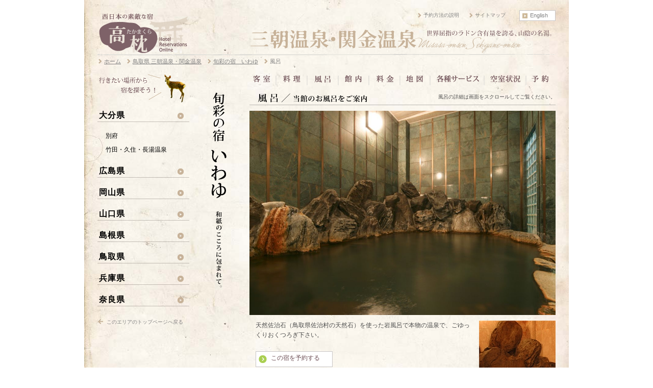

--- FILE ---
content_type: text/html
request_url: https://www.gambo-ad.com/hotel/spa.php?ar=22&id=188
body_size: 5862
content:
<!DOCTYPE html PUBLIC "-//W3C//DTD XHTML 1.0 Strict//EN" "http://www.w3.org/TR/xhtml1/DTD/xhtml1-strict.dtd">
<html xmlns="http://www.w3.org/1999/xhtml" xml:lang="ja" lang="ja">
<head>
	<meta http-equiv="content-type" content="text/html; charset=utf-8" />
	<meta http-equiv="content-script-type" content="text/javascript" />
	<meta http-equiv="content-style-type" content="text/css" />
			<meta name="keywords" content="旬彩の宿いわゆ,三朝温泉,客室,料理,風呂,館内施設,地図,サービス,予約" />
				<meta name="description" content="このホームページは鳥取県三朝温泉の旅館、旬彩の宿いわゆを紹介しています。 宿泊プランをはじめ、客室、料理やお風呂等の詳細な情報を掲載し、ネット予約も可能です。" />
		<link rel="SHORTCUT ICON" href="../images/fav.ico" />
	<title>風呂｜旬彩の宿　いわゆ｜三朝温泉・関金温泉／西日本の素敵な宿・高枕(たかまくら)</title>
	<!-- Google Tag Manager -->
<script>(function(w,d,s,l,i){w[l]=w[l]||[];w[l].push({'gtm.start':
new Date().getTime(),event:'gtm.js'});var f=d.getElementsByTagName(s)[0],
j=d.createElement(s),dl=l!='dataLayer'?'&l='+l:'';j.async=true;j.src=
'https://www.googletagmanager.com/gtm.js?id='+i+dl;f.parentNode.insertBefore(j,f);
})(window,document,'script','dataLayer','GTM-WK5JSJM');</script>
<!-- End Google Tag Manager -->
	<link rel="stylesheet" href="../css/base.css?1763001090" type="text/css" media="screen,print" />
	<link rev="made" href="mailto:info@gambo-ad.com" />
	<link rel="index" href="https://www.gambo-ad.com" />
			<!--
<link rel="stylesheet" href="../css/lightbox.css" type="text/css" media="screen" />
<script src="../js/prototype.js" type="text/javascript"></script>
<script src="../js/scriptaculous.js?load=effects,builder" type="text/javascript"></script>
<script src="../js/lightbox.js" type="text/javascript"></script>
-->
				<script type="text/javascript" src="../js/smartRollover.js"></script>
	<script type="text/javascript" src="../js/accordion.js"></script>
		
	<body>
<!-- Google Tag Manager (noscript) -->
<noscript><iframe src="https://www.googletagmanager.com/ns.html?id=GTM-WK5JSJM"
height="0" width="0" style="display:none;visibility:hidden"></iframe></noscript>
<!-- End Google Tag Manager (noscript) -->
<div id="fb-root"></div>
<script>(function (d, s, id) {
		var js, fjs = d.getElementsByTagName(s)[0];
		if (d.getElementById(id)) return;
		js = d.createElement(s);
		js.id = id;
		js.src = "//connect.facebook.net/ja_JP/sdk.js#xfbml=1&version=v2.8";
		fjs.parentNode.insertBefore(js, fjs);
	}(document, 'script', 'facebook-jssdk'));</script>

<div id="top"><img src="../images/spacer.gif" width="1" height="1" alt="top" /></div>
<div id="wrapper">
	<div id="logo2">
		<a href="../" onmouseover="document.getElementById('gohome').style.visibility = 'visible';" onmouseout="document.getElementById('gohome').style.visibility = 'hidden';"><img src="../images/title.png" width="180" height="86" alt="西日本の素敵な宿・高枕" class="imgtop" /></a>
	</div>
	<div id="fnct-link2">
		<div id="func-link">
			<p><a href="https://www.gambo-ad.com/english/" class="langBtn">English</a></p>
			<ul>
				<li><a href="../sitemap/">サイトマップ</a></li>
				<li><a href="../guide/">予約方法の説明</a></li>
			</ul>
			<div class="divclose"><img src="../images/spacer.gif" width="1" height="1" alt="sp" class="imgtop" /></div>
		</div>
		<div id="gohome">ホームへ戻る</div>
		<div class="divclose"><img src="../images/spacer.gif" width="1" height="1" alt="sp" class="imgtop" /></div>
					<div><a href="../area.php?ar=22"><img src="../upload/areaimg/area-name1_22.png" width="718" height="64" alt="三朝温泉・関金温泉　世界屈指のラドン含有量を誇る、山陰の名湯。" class="imgtop" /></a></div>
			</div>
	<div class="divclose"><img src="../images/spacer.gif" width="1" height="1" alt="sp" class="imgtop" /></div>
	<div id="head-ul"><img src="../images/spacer.gif" width="1" height="1" alt="sp" class="imgtop" /></div>
<div id="head-under">
  <div>
    	<div class="container">

		<ol class="breadcrumb " itemscope itemtype="http://schema.org/BreadcrumbList">
			<li itemprop="itemListElement" itemscope itemtype="http://schema.org/ListItem">
				<a itemprop="item" href="/">
					<span itemprop="name">ホーム</span>
				</a>
				<meta itemprop="position" content="1" />
			</li>
												<li itemprop="itemListElement" itemscope itemtype="http://schema.org/ListItem">
						<a itemprop="item" href="../area.php?ar=22">
							<span itemprop="name">鳥取県&nbsp;三朝温泉・関金温泉</span>
						</a>
						<meta itemprop="position" content="2" />
					</li>
																<li itemprop="itemListElement" itemscope itemtype="http://schema.org/ListItem">
						<a itemprop="item" href="./index.php?ar=22&id=188">
							<span itemprop="name">旬彩の宿　いわゆ</span>
						</a>
						<meta itemprop="position" content="3" />
					</li>
																<li itemprop="itemListElement" itemscope itemtype="http://schema.org/ListItem">
						<span itemprop="name">風呂</span>
						<meta itemprop="position" content="4" />
					</li>
									</ol>
	</div>
	  </div>
</div>

<!-- headerEND -->

<!-- left -->
<div id="left">
	<div style="margin-bottom: 10px;">
	<img src="../images/shikaimg.png" width="180" height="61" alt="行きたい場所から宿を探そう" class="imgtop">
</div>
<div id="area-navi">

	<dl class="accordion" id="slider_new">
					<dt><a>大分県</a></dt>
			<dd>
				<ul class="area-navi2">
												<li><a href="../area.php?ar=38">別府</a></li>
														<li><a href="../area.php?ar=39">竹田・久住・長湯温泉</a></li>
											</ul>
			</dd>

						<dt><a>広島県</a></dt>
			<dd>
				<ul class="area-navi2">
												<li><a href="../area.php?ar=1">宮島・広島</a></li>
														<li><a href="../area.php?ar=2">尾道・しまなみ海道</a></li>
														<li><a href="../area.php?ar=30">安芸灘とびしま海道・竹原</a></li>
														<li><a href="../area.php?ar=40">世羅</a></li>
														<li><a href="../area.php?ar=4">鞆の浦</a></li>
														<li><a href="../area.php?ar=3">庄原・帝釈峡</a></li>
														<li><a href="../area.php?ar=42">北広島・八幡高原</a></li>
											</ul>
			</dd>

						<dt><a>岡山県</a></dt>
			<dd>
				<ul class="area-navi2">
												<li><a href="../area.php?ar=16">倉敷</a></li>
														<li><a href="../area.php?ar=31">牛窓</a></li>
														<li><a href="../area.php?ar=17">備前・日生</a></li>
														<li><a href="../area.php?ar=18">湯原温泉・蒜山高原</a></li>
														<li><a href="../area.php?ar=19">湯郷温泉</a></li>
														<li><a href="../area.php?ar=20">奥津温泉</a></li>
														<li><a href="../area.php?ar=32">久米南</a></li>
											</ul>
			</dd>

						<dt><a>山口県</a></dt>
			<dd>
				<ul class="area-navi2">
												<li><a href="../area.php?ar=8">岩国・錦帯橋</a></li>
														<li><a href="../area.php?ar=10">周防大島</a></li>
														<li><a href="../area.php?ar=9">山口湯田温泉</a></li>
														<li><a href="../area.php?ar=11">萩</a></li>
														<li><a href="../area.php?ar=13">長門湯本温泉</a></li>
														<li><a href="../area.php?ar=14">俵山温泉</a></li>
														<li><a href="../area.php?ar=34">山陽小野田</a></li>
														<li><a href="../area.php?ar=15">下関</a></li>
														<li><a href="../area.php?ar=37">川棚温泉（下関）</a></li>
														<li><a href="../area.php?ar=36">きくがわ温泉（下関）</a></li>
											</ul>
			</dd>

						<dt><a>島根県</a></dt>
			<dd>
				<ul class="area-navi2">
												<li><a href="../area.php?ar=7">出雲玉造温泉</a></li>
														<li><a href="../area.php?ar=33">さぎの湯温泉・足立美術館</a></li>
														<li><a href="../area.php?ar=41">大根島</a></li>
														<li><a href="../area.php?ar=25">美保関</a></li>
														<li><a href="../area.php?ar=12">津和野</a></li>
														<li><a href="../area.php?ar=28">温泉津温泉・石見銀山</a></li>
														<li><a href="../area.php?ar=6">有福温泉</a></li>
														<li><a href="../area.php?ar=26">美又温泉・荒磯温泉</a></li>
														<li><a href="../area.php?ar=43">邑南（おおなん）</a></li>
											</ul>
			</dd>

						<dt><a>鳥取県</a></dt>
			<dd>
				<ul class="area-navi2">
												<li><a href="../area.php?ar=21">大山・皆生温泉</a></li>
														<li id="here"><a href="../area.php?ar=22">三朝温泉・関金温泉</a>
								<ul class="area-navi3">
																				<li>三朝温泉</li>
											<ul class="area-navi4">
																										<li>
															<a href="../hotel/index.php?ar=22&amp;id=189">依山楼　岩崎</a>
														</li>
																												<li id="here2">
															<a href="../hotel/index.php?ar=22&amp;id=188">旬彩の宿　いわゆ</a>
														</li>
																												<li>
															<a href="../hotel/index.php?ar=22&amp;id=187">三朝薬師の湯　万翆楼</a>
														</li>
																												<li>
															<a href="../hotel/index.php?ar=22&amp;id=185">三朝館</a>
														</li>
																									</ul>
																			</ul>
							</li>
											</ul>
			</dd>

						<dt><a>兵庫県</a></dt>
			<dd>
				<ul class="area-navi2">
												<li><a href="../area.php?ar=23">赤穂</a></li>
											</ul>
			</dd>

						<dt><a>奈良県</a></dt>
			<dd>
				<ul class="area-navi2">
												<li><a href="../area.php?ar=24">奈良</a></li>
														<li><a href="../area.php?ar=35">吉野山</a></li>
											</ul>
			</dd>

				</dl>

</div>

<p id="back1"><a href="../area.php?ar=22">このエリアのトップページへ戻る</a></p>




</div>

<!--Subcenter-->
<div id="sub-center"><!-- 716 -->

	<!--誘客促進バナ-->
	<!--誘客促進バナ 20230703 一旦終了-->
	<!--誘客促進バナEND-->

			<div id="subnavi-btn">
			<a href="./room.php?ar=22&amp;id=188" title="客室"><img src="../images/acm-tab1b_off.png" alt="客室" class="imgtop" /></a><img src="../images/sep.gif" width="2" height="22" alt="sp" class="imgtop" /><!--
			--><a href="./foods.php?ar=22&amp;id=188" title="料理"><img src="../images/acm-tab3b_off.png" alt="料理" class="imgtop" /></a><img src="../images/sep.gif" width="2" height="22" alt="sp" class="imgtop" /><!--
			--><a href="./spa.php?ar=22&amp;id=188" title="風呂"><img src="../images/acm-tab9_off.png" alt="風呂" class="imgtop" /></a><img src="../images/sep.gif" width="2" height="22" alt="sp" class="imgtop" /><!--
			--><a href="./facilities.php?ar=22&amp;id=188" title="館内"><img src="../images/acm-tab2b_off.png" alt="館内" class="imgtop" /></a><img src="../images/sep.gif" width="2" height="22" alt="sp" class="imgtop" /><!--
			--><a href="./price.php?ar=22&amp;id=188" title="料金"><img src="../images/acm-tab4b_off.png" alt="料金" class="imgtop" /></a><img src="../images/sep.gif" width="2" height="22" alt="sp" class="imgtop" /><!--
			--><a href="./location.php?ar=22&amp;id=188" title="地図"><img src="../images/acm-tab5b_off.png" alt="地図" class="imgtop" /></a><img src="../images/sep.gif" width="2" height="22" alt="sp" class="imgtop" /><!--
			--><a href="./service.php?ar=22&amp;id=188" title="各種サービス"><img src="../images/acm-tab6b_off.png" alt="各種サービス" class="imgtop" /></a><img src="../images/sep.gif" width="2" height="22" alt="sp" class="imgtop" /><!--
			--><a href="./avail.php?ar=22&amp;id=188" title="空室状況"><img src="../images/acm-tab7b_off.png" alt="空室状況" class="imgtop" /></a><img src="../images/sep.gif" width="2" height="22" alt="sp" class="imgtop" /><!--
			--><a href="./reserve.php?ar=22&amp;id=188" title="予約"><img src="../images/acm-tab8b_off.png" alt="予約" class="imgtop" /></a>
		</div>
		<div class="divclose"><img src="../images/spacer.gif" width="1" height="1" alt="sp" class="imgtop" /></div>



	<div id="fc-name">
		<a href="./index.php?ar=22&amp;id=188"><img src="../upload/hotels/yado-name_188.png" width="116" height="465" alt="宿のトップページへ戻る" class="imgtop" /></a>
	</div>
	<div class="center-box">

		<div class="acm-notice2">
			<p class="chkmark f10">風呂の詳細は画面をスクロールしてご覧ください。</p>
			<p><img src="./images/acm-tag19.png" width="301" height="21" alt="風呂・当館浴場の詳細をご案内" class="imgtop" /></p>
			<div class="divclose">&nbsp;</div>
		</div>
				<p><img src="../upload/spa/spaimg_188m.jpg" width="600" alt="旬彩の宿　いわゆ・風呂" class="imgtop" /></p>

		<div id="bery-copybox">
						<p class="bery-copytxt">天然佐治石（鳥取県佐治村の天然石）を使った岩風呂で本物の温泉で、ごゆっくりおくつろぎ下さい。</p>
			<p class="rsvbtn1"><a href="https://www.gambo-ad.com/hotel/reserve.php?ar=22&amp;id=188" class="rsvBtn">この宿を予約する</a></p>
			<ul class="rate-supli clearfix">
				<li><a href="avail.php?ar=22&amp;id=188">空室状況を調べる</a></li>
				<li><a href="https://www.gambo-ad.com/hotel/inquiry.php?ar=22&amp;id=188">この宿に関する問い合わせをする</a></li>
			</ul>

		</div>
		<div id="rate-thumb" style=" margin-top:11px;">
						<p><img src="../upload/spa/spa-thumb1_188.jpg" width="150" alt="三徳川を挟んで立ち並ぶ温泉宿。" class="imgtop" /></p>
					</div>

		<div class="divclose"><img src="../images/spacer.gif" width="1" height="1" alt="sp" class="imgtop" /></div>

	</div>
	<div class="divclose"><img src="../images/spacer.gif" width="1" height="1" alt="sp" class="imgtop" /></div>

	<div class="separator"><img src="../images/spacer.gif" width="1" height="1" alt="sp" class="imgtop" /></div>


	<div class="center-box">


		<div class="acm-notice">
			<p class="acm-ntclink" class="f12">画像をクリックすると拡大画像がご覧になれます。</p>
			<p><img src="./images/acm-tag20.png" width="301" height="21" alt="風呂" class="imgtop" /></p>
			<div class="divclose">&nbsp;</div>
		</div>


					<div style="margin-bottom:10px;">
				<div class="rm-thumb">
					<script type="text/javascript" src="../js/jquery-1.9.0.min.js"></script>
					<script type="text/javascript" src="../fancybox/jquery.fancybox.js?v=2.1.5"></script>
					<link rel="stylesheet" type="text/css" href="../fancybox/jquery.fancybox.css?v=2.1.5" media="all" />
					<script type="text/javascript"><!--このサイトはprototype使用しています-->
						jQuery.noConflict();
						var j$ = jQuery;
					</script>
					<script type="text/javascript">
						//fancybox
						j$(document).ready(function () {
							j$('.fancybox').fancybox();
						});
					</script>

												<a class="fancybox" href="../upload/spa/spa-thumb1_188-63.jpg" data-fancybox-group="gallery" title="大浴場"><img src="../upload/spa/spa-thumb1_188-63s.jpg" width="150" alt="大浴場" class="imgtop thumb" /></a>
							<br />
											</div>
				<div class="rm-txt"><!--430-->
					<table border="0" cellpadding="4" cellspacing="0" class="dtltbl">
														<tr>
								<td class="dtltbl-item" style="width:20%;">風呂名</td>
																	<td class="dtltbl-exp" style="width:80%;"><strong class="f14">大浴場</strong></td></tr>
																								<tr>
								<td class="dtltbl-item" style="width:20%;">備考</td>
																	<td class="dtltbl-exp" style="width:80%;"><span class="f12">・収容：男湯・女湯ともに10名 <br >・開放時間：15時～24時、5時～9時 <br >・シャワー、シャンプー、リンス、ボディーソープ <br >・天然温泉掛け流し</span></td></tr>
																					</table>
				</div>
				<div class="divclose">&nbsp;</div>
			</div>

			
			<div class="acm-notice">
		<p class="chkmark" class="f10">&nbsp;</p>
		<p><img src="../upload/hotels/yado-gaiyotag_188.png" width="301" height="21" alt="旬彩の宿　いわゆについて" class="imgtop" /></p>
		<div class="divclose">&nbsp;</div>
	</div>

	<table border="0" cellpadding="0" cellspacing="0" style="width:600px; margin:0px;">
		<tr>
			<td class="info-outline">
				<p>【収容人数】　50人<br >【客室数】　和室　9<br >【料金（1泊2食付）】　14&#44;850円～<br >【ロケーション】　倉吉駅から車15分<br >チェックイン　15時、チェックアウト 10時</p>
			</td>
			<td class="info-outline2">
				<p><img src="../upload/hotels/yado-btmlogo_188.png" alt="旬彩の宿　いわゆ" class="imgtop" /></p>
				<p>〒682-0123<br >鳥取県東伯郡三朝町三朝942</p>
			</td>
		</tr>
	</table>


	<!--			<p class="info-supli">ご予約はメールによる受付のみとなっております。悪しからず、ご了承下さい。</p>-->
			<p class="info-rsvbtn"><a href="../hotel/reserve.php?ar=22&amp;id=188" class="rsvBtn">この宿を予約する</a></p>
		<div class="btm-supli">
		<ul>
			<li><a href="./location.php?ar=22&amp;id=188">地図を見る</a></li>
			<li><a href="./avail.php?ar=22&amp;id=188">空室状況を調べる</a></li>
			<li><a href="../hotel/inquiry.php?ar=22&amp;id=188">この宿に関する問い合わせをする</a></li>
		</ul>
		<div class="divclose">&nbsp;</div>
	</div>

			<div class="pgtop"><img src="../images/arw3.gif" width="15" height="12" alt="↑" class="icon" /><a href="#top">このページのトップへ戻る</a></div>

	</div>
	<div class="divclose">&nbsp;</div>


</div>
<div class="divclose"><img src="../images/spacer.gif" width="1" height="1" alt="sp" class="imgtop" /></div>

</div>


<div id="footer">
	<div id="btmlogo"><a href="../outline/"><img src="../images/btmlogo.png" width="176" height="69" alt="Hotel Reservation Online.Take off for a trip. office GAMBO" class="imgtop" /></a></div>
	<div id="btm-main">
		<p class="btmtxt">高枕は、西日本の地方にある素敵な宿を、美しい風景と共にみなさまにご紹介します。どの宿もインターネットから予約できます。<br />サイト企画運営･取材　オフィスガンボ</p>
		<div id="ft-link">
			<ul>
			<li><a href="../outline/">会社案内</a></li>
			<li><a href="../privacypolicy/">個人情報の取り扱いについて</a></li>
			<li><a href="../agreement/">ご利用規約</a></li>
			</ul>
			<div class="divclose">&nbsp;</div>
		</div>
		<div id="copyright">Copyright Office GAMBO All right Reserved.</div>
		<div class="divclose">&nbsp;</div>
	</div>
	<div class="divclose">&nbsp;</div>
</div>

<script type="text/javascript">
<!--
var slider1=new accordion.slider("slider1");
slider1.init("slider_new",0,"open");
-->
</script>

</body>
</html>


--- FILE ---
content_type: text/css
request_url: https://www.gambo-ad.com/css/base.css?1763001090
body_size: 9145
content:
@charset "utf-8";

/* common */

body	{ text-align: center; font-size: 12px; line-height:1.3em; margin: 0px; padding: 0px; background:#ffffff url("../images/mainbg2.jpg") repeat-y center top; font-family: Osaka,"ＭＳ Ｐゴシック","MS PGothic",Sans-Serif; }

div	{ margin: 0px; padding: 0px; }
p	{ margin-top: 0px; margin-bottom: 0px; padding-top: 0px; padding-bottom: 0px; }
/*
h1	{ line-height:1.2em; color:#000000 ; font-weight:normal; margin: 0px; padding: 0px;}
h2	{ font-size:16px; color:#086C00; margin:3px 0px 6px 0px; padding:0px; line-height:1.2em; }
h3	{ font-size:14px; color:#00498A; margin:0px; padding:0px; }
*/
img	{ border :none; padding: 0px; margin:0px; }
.imgtop		{ vertical-align: bottom; margin:0px; }
.imgbtm		{ vertical-align: top; }
.imgmdl		{ vertical-align: middle; }
.icon		{ vertical-align: middle; margin-right:3px; }
.thumb1		{ border-style:solid; border-width:1px; border-color:#ffffff; margin:0px; padding:0px; }
.thumb2		{ border-style:solid; border-width:1px; border-color:#787878; margin:0px; padding:0px; }
.divclose	{ clear:both; height:0px; overflow:hidden; }
.base		{ color:#30290a; }
.yellow		{ color:#ffff00; }
.red		{ color:#e80000; }
.blue		{ color:#0000e8; }
.green		{ color:#066901; }
.black		{ color:#3b3b3b; }
.orange		{ color:#F4590E; }
.brown		{ color:#6B4C52; }
.brown2		{ color:#72555B; }
.gray		{ color:#818181; }
.white		{ color:#ffffff; }
.bold { font-weight: bold; }
.light	{ font-weight:lighter; }

.f8	{ font-size: 8px; }
.f10	{ font-size: 10px; }
.f11	{ font-size: 11px; }
.f12	{ font-size: 12px; }
.f13	{ font-size: 13px; }
.f14	{ font-size: 14px; }
.f16	{ font-size: 16px; }
.f18	{ font-size: 18px; }
.mincho	{ font-family:"ＭＳ Ｐ明朝","MS PMincho","ヒラギノ明朝 ProN W3","Hiragino Mincho ProN","serif"; }
input.han { ime-mode: disabled;  }
input.zen { ime-mode: active;  }
textarea.han { ime-mode: disabled;  }
textarea.zen { ime-mode: active;  }

.clearfix:after {
  content: ".";  /* 新しい要素を作る */
  display: block;  /* ブロックレベル要素に */
  clear: both;
  height: 0;
  visibility: hidden;
}

.clearfix {
  min-height: 1px;
}

* html .clearfix {
  height: 1px;
  /*\*//*/
  height: auto;
  overflow: hidden;
  /**/
}

#wrapper	{ width:898px; margin:0px auto; }

/* header */
#top	{ width:100%; height:20px; }
#logo	{ float:left; width:220px; text-align:left; }
#recom-head	{ float:left; width:376px; text-align:left; }
#recom-head #lay1,#recom-head #lay2	{ float:left; font-size:10px; line-height:1.2em; }
#recom-head #lay2 { margin-left:20px; }
#recom-head #lay1 a:link,#recom-head #lay1 a:visited,#recom-head #lay2 a:link,#recom-head #lay2 a:visited
	{ width:91px; height:40px; padding:46px 7px 0px 80px; display:block; color:#6B4C52; text-decoration:none; }
#recom-head #lay1 a:hover,#recom-head #lay1 a:active,#recom-head #lay2 a:hover,#recom-head #lay2 a:active
	{ width:91px; height:40px; padding:46px 7px 0px 80px; display:block; color:#C1272D; text-decoration:underline; }

#fnct-link	{ float:right; width:300px; text-align:right; }
#fnct-link p	{ float:right; width:80px; }
#fnct-link ul	{ float:right; width:201px; margin:2px 18px 0px 0px; padding:0px; font-size:10px; list-style-type:none; }
#fnct-link ul li{ float:right; background:url('../images/arw1.gif') no-repeat 0px 2px; padding-left:13px; margin-left:18px; }
#fnct-link ul li a	{ color:#808080; text-decoration:none; }
#fnct-link ul li a:hover{ color:#C1272D; text-decoration:underline; }

#head-ul	{ background:url('../images/hdul.gif') no-repeat 0px 0px; width:898px; height:3px; overflow:hidden; }
#head-under	{ _height:61px; height: auto; margin-bottom: 12px; _overflow:hidden; }
#hd-comment	{ float:right; text-align:right; font-size:10px; color:#808080; padding-top:3px; }
#hd-comment-sp	{ float:right; width:658px; text-align:left; font-size:10px; color:#808080; padding:3px 0px 0px 20px; background:url('../images/arw5.gif') no-repeat 0px 4px; }
#hd-comment-sp h2	{ color:#4d4d4d; font-size:14px; }

#left	{ float:left; width:180px; text-align:left; }
.separator	{ background:url('../images/mul.gif') no-repeat right top; margin-top:12px; width:716; height:4px; overflow:hidden; }
#func-link	{ float:right; height:21px; width:600px; overflow:hidden; }

/*Sub*/
#logo2	{ float:left; width:180px; text-align:left; }
#fnct-link2	{ float:left; width:718px; text-align:right; }
#fnct-link2 p	{ float:right; width:80px; }
#fnct-link2 ul	{ float:right; width:201px; margin:2px 18px 0px 0px; padding:0px; font-size:10px; list-style-type:none; }
#fnct-link2 ul li{ float:right; background:url('../images/arw1.gif') no-repeat 0px 2px; padding-left:13px; margin-left:18px; }
#fnct-link2 ul li a	{ color:#808080; text-decoration:none; }
#fnct-link2 ul li a:hover{ color:#C1272D; text-decoration:underline; }


#gohome	{ float:left; width:70px; height:13px; padding:5px 0px 0px 5px; margin-left:8px; overflow:hidden; background:url('../images/arw2.gif') no-repeat 0px 7px; color:#555555; font-size:10px; visibility:hidden; }

#tpcpass-box	{ float:left; width:590px; font-size:11px; }
ul.tpcpass	{ margin:5px 0px 0px 0px; padding:0px; list-style-type:none; }
ul.tpcpass li	{ float:left; margin:0px 10px 0px 0px; padding:0px 0px 0px 13px; background:url('../images/arw1.gif') no-repeat 0px 0px; }
ul.tpcpass li a		{ color:#808080; text-decoration:none; }
ul.tpcpass li a:hover	{ color:#C1272D; text-decoration:underline; }
ul.tpcpass li#nowtpc	{ color:#808080; text-decoration:none; }

p.l-bnr	{ margin-top:20px; }

/*areaNavi*/

/*20100430update*/
* {margin:0; padding:0}

#accordion	{ width:180px;}
.accordion	{ width:180px; }
/*.accordion dt {width:180px; height:27px; overflow:hidden; padding:0px 0px 10px 0px; margin:0px 0px 0px 0px; cursor:pointer; }*/
.accordion dd	{ overflow:hidden; }

/*20130502～ Add*/
#area-navi	{  }
.accordion dt	{ width:180px; margin:0px; padding:0px; font-size:16px; letter-spacing:1px; background:url('../images/areabtn_acs.png') no-repeat left top; font-family:"ＭＳ Ｐ明朝","MS PMincho","ヒラギノ明朝 ProN W3","Hiragino Mincho ProN","serif"; }
.accordion dt a		{ color:#000000; display:block; width:177px; height:21px; padding:6px 0px 15px 3px; font-weight:bold; text-decoration:none; cursor:pointer; }
.accordion dt a:hover	{ color:#C1272D; display:block; width:177px; height:21px; padding:6px 0px 15px 3px; font-weight:bold; text-decoration:none; cursor:pointer; }

/*20141022 一時保留
.accordion dt a		{ color:#000000; display:block; width:177px; height:21px; padding:6px 0px 10px 3px; font-weight:bold; text-decoration:none; cursor:pointer; }
.accordion dt a:hover	{ color:#C1272D; display:block; width:177px; height:21px; padding:6px 0px 10px 3px; font-weight:bold; text-decoration:none; cursor:pointer; }
*/
.t-yadoTitle	{ width:487px; border-bottom:solid 1px #C0C0C0; text-align:left; }
p.yadoIntro	{ float:left; color:#6B4C52; font-size:12px; padding:0px 0px 0px 5px; }
p.yadoTitle	{ float:right; color:#121212; font-size:16px; font-weight:bold; padding:0px 10px 0px 0px; }
p.yadoTitle span	{ font-size:12px; font-weight:lighter; }
a.t-recomBtn	{ float:right; text-align:left; }
a.t-recomBtn:link,a.t-recomBtn:visited	{ display:block; color:#6B4C52; background:#ffffff url('../images/arw5.gif') no-repeat 5px center; border:solid 1px #C8C5C5; width:295px; padding:5px 5px 5px 20px; text-decoration:none; }
a.t-recomBtn:hover,a.t-recomBtn:active	{ display:block; color:#C1272D; background:#ffffff url('../images/arw5.gif') no-repeat 5px center; border:solid 1px #C8C5C5; width:295px; padding:5px 5px 5px 20px; text-decoration:underline; }
/*テスト用スタイル
a.t-recomBtn2	{ float:right; text-align:left; }
a.t-recomBtn2:link,a.t-recomBtn2:visited	{ display:block; color:#6B4C52; background:#ffffff url('../images/arw5.gif') no-repeat 5px center; border:solid 1px #C8C5C5; padding:5px 5px 5px 20px; text-decoration:none; }
a.t-recomBtn2:hover,a.t-recomBtn2:active	{ display:block; color:#C1272D; background:#ffffff url('../images/arw5.gif') no-repeat 5px center; border:solid 1px #C8C5C5; padding:5px 5px 5px 20px; text-decoration:underline; }
*/
a.t-recomBtn3	{ float:left; text-align:left; margin-left:10px; }
a.t-recomBtn3:link,a.t-recomBtn3:visited	{ display:block; color:#6B4C52; background:#ffffff url('../images/arw5.gif') no-repeat 5px center; border:solid 1px #C8C5C5; padding:5px 5px 5px 20px; text-decoration:none; }
a.t-recomBtn3:hover,a.t-recomBtn3:active	{ display:block; color:#C1272D; background:#ffffff url('../images/arw5.gif') no-repeat 5px center; border:solid 1px #C8C5C5; padding:5px 5px 5px 20px; text-decoration:underline; }

a.langBtn:link,a.langBtn:visited	{ float:right; display:block; text-align:left; color:#808080; background:#ffffff url('../images/arw6.gif') no-repeat 5px center; border:solid 1px #C8C5C5; width:49px; height:15px; font-size:11px; line-height:1.0em; padding:4px 0px 0px 20px; text-decoration:none; }
a.langBtn:hover,a.langBtn:active	{ float:right; display:block; text-align:left; color:#C1272D; background:#ffffff url('../images/arw6.gif') no-repeat 5px center; border:solid 1px #C8C5C5; width:49px; height:15px; font-size:11px; line-height:1.0em; padding:4px 0px 0px 20px; text-decoration:underline; }

a.sb-moreBtn:link,a.sb-moreBtn:visited	{ display:block; color:#6B4C52; background:#ffffff url('../images/arw5.gif') no-repeat 5px center; border:solid 1px #C8C5C5; width:75px; padding:2px 6px 2px 20px; font-size:10px; text-decoration:none; }
a.sb-moreBtn:hover,a.sb-moreBtn:active	{ display:block; color:#C1272D; background:#ffffff url('../images/arw5.gif') no-repeat 5px center; border:solid 1px #C8C5C5; width:75px; padding:2px 6px 2px 20px; font-size:10px; text-decoration:underline; }

a.rsvBtn:link,a.rsvBtn:visited	{ display:block; color:#6B4C52; background:#ffffff url('../images/arw11.gif') no-repeat 5px center; border:solid 1px #C8C5C5; width:120px; height:24px; padding:5px 0px 0px 29px; font-size:12px; text-decoration:none; }
a.rsvBtn:hover,a.rsvBtn:active	{ display:block; color:#C1272D; background:#ffffff url('../images/arw11.gif') no-repeat 5px center; border:solid 1px #C8C5C5; width:120px; height:24px; padding:5px 0px 0px 29px; font-size:12px; text-decoration:underline; }








ul.area-navi2		{ margin:0px auto; padding:0px 0px 13px 0px; list-style-type:none; }
ul.area-navi2 li a	{ width:164px; display:block; margin:3px 0px 0px 0px; padding:2px 0px 7px 16px; color:#000000; text-decoration:none; }
ul.area-navi2 li a:hover{ width:164px; display:block; margin:3px 0px 0px 0px; padding:2px 0px 7px 16px; color:#C1272D; text-decoration:underline; background:url('../images/arw1.gif') no-repeat 2px 3px; }

/*20141022 一時保留
ul.area-navi2 li a	{ width:164px; display:block; margin:3px 0px 0px 0px; padding:2px 0px 7px 16px; color:#000000; text-decoration:none; }
ul.area-navi2 li a:hover{ width:164px; display:block; margin:3px 0px 0px 0px; padding:2px 0px 7px 16px; color:#C1272D; text-decoration:underline; background:url('../images/arw1.gif') no-repeat 2px 3px; }
*/
#here	{ width:164px; display:block; margin:3px 0px 0px 0px; padding:2px 0px 2px 16px; text-decoration:none; background:url('../images/arw1.gif') no-repeat 2px 3px; color:#000000; }
#here a	{ padding:0px; margin:0px; text-decoration:none; color:#000000; background:none; }
#here a:hover	{ padding:0px; margin:0px; text-decoration:underline; color:#C1272D; background:none; }

#here ul.area-navi3		{ width:164px; margin:5px 0px 0px 0px; padding:0px; list-style-type:none; color:#c0a98f; }
#here ul.area-navi3 li a	{ width:152px; margin:0px; padding:0px 0px 10px 12px; background:none; color:#000000; text-decoration:none; }
#here ul.area-navi3 li a:hover	{ width:152px; margin:0px; padding:0px 0px 10px 12px; background:url('../images/arw1.gif') no-repeat 0px 1px; color:#C1272D; text-decoration:underline; }
/*20141022 一時保留
#here ul.area-navi3 li a	{ width:152px; margin:0px; padding:0px 0px 5px 12px; background:none; color:#000000; text-decoration:none; }
#here ul.area-navi3 li a:hover	{ width:152px; margin:0px; padding:0px 0px 5px 12px; background:url('../images/arw1.gif') no-repeat 0px 1px; color:#C1272D; text-decoration:underline; }
*/
#here2 { width:152px; margin:0px; padding:0px 0px 0px 0px; background:none; color:#000000; background:url('../images/arw1.gif') no-repeat 0px 1px; text-decoration:none; }

ul.area-navi4	{ list-style-type:none; }

.t-recoml	{ float:left; width:491px; margin-bottom:40px; }
.t-recomr	{ float:right; width:186px; text-align:right; padding-top:6px; margin-bottom:10px; }
/*.t-recomtxt	{ font-size:12px; line-height:1.6em; color:#4D4D4D; text-align:left; width:470px; padding:9px 10px 0px 10px; }*/
.t-recomtxt	{ font-size:12px; line-height:1.6em; color:#4D4D4D; text-align:left; width:470px; padding:9px 10px 0px 10px; margin-bottom:7px; }

p#back1	{ margin:8px 0px 0px 0px; font-size:10px; }
p#back1 a  { background:url('../images/arw2.gif') no-repeat 0px 2px; width:142px; padding:3px 0px 3px 18px; color:#808080; text-decoration:none; }
p#back1 a:hover  { background:url('../images/arw2.gif') no-repeat 0px 2px; width:142px; padding:3px 0px 3px 18px; color:#C1272D; text-decoration:underline; }

#area-shop	{ background:url('../images/arw1.gif') no-repeat 0px 0px; padding:0px 0px 3px 15px; margin-top:20px; width:165px; color:#6B4C52; border-bottom:solid 1px #C3BBB4; font-size:12px; }
#shop-list	{ list-style-type:none; margin:0px; padding:12px 0px; font-size:12px; }
#shop-list li	{ padding:0px 0px 5px 13px; }
#shop-list li a	{ color:#000000; text-decoration:none; }
#shop-list li a:hover	{ color:#C1272D; text-decoration:underline; }
#tw-com	{ width:123px; padding:0px 40px 0px 17px; text-align:left; color:#808080; line-height:1.0em; }
.bnr-com{ width:123px; padding:0px 40px 0px 17px; text-align:left; color:#808080; line-height:1.2em; }

#t-center	{ float:right; width:678px; }
#info-center	{ float:right; width:678px; text-align:left; }
#info-center p	{ margin-bottom:15px; }
p.info-title	{ font-size:14px; margin-top:15px; font-weight:bold; width:660px; padding:15px 0px 0px 18px; background:url('../images/arw5.gif') no-repeat 0px 15px; }
p.info-txt	{ margin-top:15px;width:650px; padding:0px 0px 0px 28px; line-height:1.8em; }
img.info-img	{ float:right; margin:0px 0px 20px 15px; }

p.info-txt a		{ color:#777777; text-decoration:none; }
p.info-txt a:hover	{ color:#C1272D; text-decoration:underline; }


#footer	{ width:900px; margin:0px auto; margin-top:42px; margin-bottom:20px; }
#btmlogo	{ float:left; width:180px; text-align:left; }
#btm-main	{ float:right; width:678px; text-align:left; padding-bottom:7px; background:url('../images/ftline.png') no-repeat 0px 45px; color:#4D4D4D; }

#ft-link	{ float:right; margin:14px 0px 0px 0px; padding:0px; width:400px; }
#ft-link ul	{ margin:0px; padding:0px 0px 0px 0px; list-style-type:none; }
#ft-link ul li	{ float:right; font-size:10px; padding:0px; }
#ft-link ul li a	{ display:block; color:#808080; padding:2px 0px 2px 12px; margin:0px 14px 0px 0px; background:url('../images/arw1.gif') no-repeat 0px 3px; text-decoration:none; }
#ft-link ul li a:hover	{ display:block; color:#C1272D; padding:2px 0px 2px 12px; margin:0px 14px 0px 0px; background:url('../images/arw1.gif') no-repeat 0px 3px; text-decoration:underline; }
#copyright	{ float:left; font-size:10px;margin-top:16px; color:#4d4d4d; }

.btmtxt	{ width:678px; line-height:2.0em; font-size:10px; }

/*Subcategory*/
#sub-center	{ float:right; width:716px; }
#area-thumb	{ float:right; width:188px; }
#area-thumb p	{ margin-bottom:16px; }

#catch-link	{ width:570px; padding:7px 0px 0px 30px; text-align:left; background:url('../images/arw1.gif') no-repeat 15px 9px; }
#catch-link a		{ color:#6B4C52; text-decoration:none; }
#catch-link a:hover	{ color:#C1272D; text-decoration:underline; }
.acm-notice	{ border-bottom: solid 1px #BAB7B2; padding-bottom:2px; width:600px; text-align:left; margin-bottom:11px; margin-top:38px; }
.acm-notice h1.areaTitle{ padding:0px 0px 0px 10px; width:380px; float:left; margin:0px; color:#121212; font-weight:lighter; font-size:18px; line-height:1.0em; letter-spacing:0.02em; font-family:"ＭＳ Ｐ明朝","MS PMincho","ヒラギノ明朝 ProN W3","Hiragino Mincho ProN","serif"; letter-spacing:1px; }
.acm-notice h2		{ padding:0px 0px 0px 10px; width:290px; float:left; margin:0px; color:#121212; font-weight:bold; font-size:18px; line-height:1.0em; letter-spacing:0.02em; font-family:"ＭＳ Ｐ明朝","MS PMincho","ヒラギノ明朝 ProN W3","Hiragino Mincho ProN","serif"; }
#catch-link2	{ width:570px; padding:35px 0px 0px 30px; text-align:left; background:url('../images/arw1.gif') no-repeat 15px 37px; }
#catch-link2 a		{ color:#6B4C52; text-decoration:none; }
#catch-link2 a:hover	{ color:#C1272D; text-decoration:underline; }

.inn-thumbboxl	{ float:left; width:280px; margin:0px 0px 31px 13px; }
.inn-thumbimg	{ float:left; width:150px; padding:18px 0px 0px 0px; }
.inn-thumbimg a img		{ opacity: 1; filter: Alpha(opacity=100); }
.inn-thumbimg a:hover img	{ opacity: 0.7; filter: Alpha(opacity=70); }

p.thumb-box a img	{ opacity: 1; filter: Alpha(opacity=100); margin-bottom:10px; }
p.thumb-box a:hover img	{ opacity: 0.7; filter: Alpha(opacity=70); margin-bottom:10px; }

.inn-thumbtxt	{ float:left; width:116px; padding:18px 0px 0px 12px; text-align:left; }
.inn-thumbtxt h2 a { font-size:14px; color:#121212; text-decoration:none; font-family:"ＭＳ Ｐ明朝","MS PMincho","ヒラギノ明朝 ProN W3","Hiragino Mincho ProN","serif"; }

.inn-thumbboxr	{ float:right; width:280px; margin:0px 0px 31px 13px; }

p.inn-txt	{ line-height:1.3em; color:#4D4D4D; margin-top:10px; padding-bottom:4px; }
p.inn-txt a	{ color:#6B4C52; text-decoration:none; }
p.inn-txt a:hover	{ color:#C1272D; text-decoration:underline; }
.inn-dtlbtn	{ margin-top:8px; }

.pgtop	{ width:574px; padding-right:26px; margin-top:15px; text-align:right; font-size:10px; }
.pgtop a	{ color:#4d4d4d; text-decoration:none; }
.pgtop a:hover	{ color:#C1272D; text-decoration:underline; }

.pgtop2	{ width:652px; padding-right:26px; margin-top:15px; text-align:right; font-size:10px; }
.pgtop2 a	{ color:#4d4d4d; text-decoration:none; }
.pgtop2 a:hover	{ color:#C1272D; text-decoration:underline; }

.pgtop3	{ width:898px; text-align:right; margin-top:15px; font-size:10px; }
.pgtop3 a	{ color:#4d4d4d; text-decoration:none; }
.pgtop3 a:hover	{ color:#C1272D; text-decoration:underline; }

#map		{ width:178px; height:178px; border:solid 1px #cccccc; margin:0px auto; padding:0px; margin-bottom:5px; }
#bery-copybox	{ float:left; width:434px; text-align:left; margin-top:11px; }
#bery-copy	{ margin-bottom:11px; }
.bery-copytxt	{ width:422px; padding:0px 0px 12px 12px; line-height:1.66em; color:#4D4D4D; }

#rate-thumb	{ float:right; width:150px; }
#rate-thumb p	{ margin-bottom:16px; }

ul.rate-supli	{ margin:7px 0px 0px 14px; padding:0px 0px 0px 0px; list-style-type:none; }
ul.rate-supli li	{ float:left; margin:0px; padding:0px 24px 0px 15px; background:url('../images/arw1.gif') no-repeat 0px 0px; }
ul.rate-supli li a	{ color:#6B4C52; text-decoration:none; }
ul.rate-supli li a:hover{ color:#C1272D; text-decoration:underline; }

.acm-ntclink	{ float:right; text-align:right; background:url('../images/arw5.gif') no-repeat 0px 5px; padding:3px 0px 0px 17px; color:#808080; }
.acm-ntclink a		{ color:#6B4C52; text-decoration:none; }
.acm-ntclink a:hover	{ color:#C1272D; text-decoration:underline; }

.pricetbl	{ width:580px; border:dotted #D1C6BD; margin:0px auto; border-width:1px 0px 0px 1px; margin-bottom:8px; margin-top:15px; color:#4D4D4D; }
.pricetbl td	{ border:dotted #D1C6BD; border-width:0px 1px 1px 0px; padding:6px 6px; }
.pricetbl2	{ width:580px; border:dotted #D1C6BD; margin:0px auto; border-width:1px 0px 0px 1px; margin-bottom:8px; margin-top:15px; color:#4D4D4D; text-align:left; }
.pricetbl2 td	{  border:dotted #D1C6BD; border-width:0px 1px 1px 0px; padding:6px 6px; }

.pricetbl3	{ width:580px; background:#fefcf5; border:solid #D1C6BD; border-width:1px 0px 1px 0px; border-left:dotted 1px #D1C6BD; margin:0px auto; margin-bottom:2px; margin-top:15px; color:#4D4D4D; }
.pricetbl3 td	{ border-right:dotted 1px #D1C6BD; border-bottom:dotted 1px #D1C6BD; padding:6px 6px; }
.pricetbl3 td.price-item	{ background:#fefcf5; border-bottom:solid 1px #D1C6BD; }
.pricetbl3 td.price-exp		{ background:#fefcf5; text-align: left; }
.pricetbl3 td.rline		{ border-right:solid 1px #D1C6BD; }
.pricetbl3 td.btmline		{ border-bottom:none; }
.pricetbl3 td.rate-submenubox	{ text-align:left; border-bottom:solid 1px #D1C6BD; }
.pricetbl3 td.rate-submenu	{ margin:0px auto; width:550px; padding:5px; text-align:left; }

.pricetbl4	{ width:580px; background:#ffffff; border:solid #D1C6BD; border-width:1px 0px 1px 0px; border-left:dotted 1px #D1C6BD; margin:0px auto; margin-bottom:8px; margin-top:15px; color:#4D4D4D; }
.pricetbl4 td	{ border-right:dotted 1px #D1C6BD; border-bottom:dotted 1px #D1C6BD; padding:6px 6px; }
.pricetbl4 td.price-item	{ background:#ffffff; border-bottom:solid 1px #D1C6BD; }
.pricetbl4 td.price-exp		{ background:#ffffff; }
.pricetbl4 td.rline		{ border-right:solid 1px #D1C6BD; }
.pricetbl4 td.btmline		{ border-bottom:none; }

.plan-submenu	{ margin:0px auto; width:570px; padding:5px 5px 5px 25px; overflow:hidden; text-align:left; }

.pricetbl5	{ width:580px; background:#fefcf5; border-top:solid 1px #D1C6BD; border-left:dotted 1px #D1C6BD; margin:0px auto; margin-bottom:20px; margin-top:15px; color:#4D4D4D; }
.pricetbl5 td	{ border-right:dotted 1px #D1C6BD; border-bottom:dotted 1px #D1C6BD; padding:6px; }
.pricetbl5 td.plan-item	{ border-right:dotted 1px #D1C6BD; border-bottom:solid 1px #D1C6BD; }
.pricetbl5 td.price-item	{ background:#fefcf5; border-bottom:solid 1px #D1C6BD; }
.pricetbl5 td.rline	{ border-right:solid 1px #D1C6BD; }
.pricetbl5 td a img		{ opacity: 1; filter: Alpha(opacity=100); }
.pricetbl5 td a:hover img	{ opacity: 0.7; filter: Alpha(opacity=70); }

.formtbl	{ width:580px; background:#fefcf5; border-top:solid 1px #D1C6BD; border-bottom:solid 1px #D1C6BD; border-left:dotted 1px #D1C6BD; border-right:dotted 1px #D1C6BD; margin:0px auto; margin-bottom:20px; color:#4D4D4D; }
.formtbl td	{ border-bottom:dotted 1px #D1C6BD; padding:6px; text-align:left; }
.formtbl td.rsv-plan	{ width:464px; width:80%; -webkit-text-size-adjust:100%; background:url('../images/arw5.gif') no-repeat 8px 9px; padding:5px 0px 5px 25px; }
.formtbl td.rsv-plan a	{ color:#4D4D4D; text-decoration:none; }
.formtbl td.rsv-plan a:hover	{ color:#C1272D; text-decoration:underline; }
.formtbl td.rsv-btn	{ width:116px; width:20%; }
.formtbl td.no-btm		{ border-bottom:none; }



/*
.pricetbl5 td.plan-item	{ border-right:dotted 1px #D1C6BD; border-bottom:solid 1px #D1C6BD; }
.pricetbl5 td.rline	{ border-right:solid 1px #D1C6BD; }
.pricetbl5 td a img		{ opacity: 1; filter: Alpha(opacity=100); }
.pricetbl5 td a:hover img	{ opacity: 0.7; filter: Alpha(opacity=70); }
*/


.room-select	{ color:#C1272D; }
.rate-color	{  }

.btm-supli	{ width:586px; padding:15px 0px 20px 14px; text-align:left; }
.btm-supli ul	{ text-align:left; margin:0px; padding:0px 0px 0px 0px; list-style-type:none; }
.btm-supli ul li{ float:left; margin:0px 22px 0px 0px; padding:0px 0px 0px 13px; background:url('../images/arw1.gif') no-repeat 0px 0px; }
.btm-supli ul li a	{ color:#6B4C52; text-decoration:none; }
.btm-supli ul li a:hover{ color:#C1272D; text-decoration:underline; }
.rate-tpc	{ color:#6B4C52; }

#acm-img1	{ float:left; width:300px; }
#acm-img1 img	{ margin-bottom:11px; }
#acm-img2	{ float:right; width:298px; overflow:hidden; text-align:right; }
#acm-img2 img	{ margin-bottom:11px; }

#acm-img1b	{ float:left; width:299px; text-align:left; padding:0px 0px 0px 1px ; }
#acm-img1b img	{ margin-bottom:11px; }
#acm-img2b	{ float:right; width:298px; overflow:hidden; text-align:right; }
#acm-img2b img	{ margin-bottom:11px; }

p.thumb-box img	{ margin-right:10px; }

#subnavi-btn	{ margin-top:4px; float:right; width:600px; margin-bottom: 11px; }

.info-room	{ float:right; width:340px; text-align:left; line-height:1.66em; color:#4D4D4D; }
.info-facil	{ float:left; width:340px; padding:0px 0px 0px 14px; color:#4d4d4d; line-height:1.66em; text-align:left; }
.info-dinner-img	{ float:right; margin-top:6px; }
.info-dinner	{ float:left; width:340px; padding:0px 0px 0px 14px; color:#4d4d4d; line-height:1.66em; text-align:left; }
.info-rate	{ width:586px; padding:0px 0px 0px 14px; text-align:left; color:#4d4d4d; line-height:1.66em; }
.info-outline	{ color:#4d4d4d; line-height:1.66em; width:314px; text-align:left; padding:5px 0px 20px 14px; vertical-align:top; }
.info-outline2	{ width:270px; text-align:left; vertical-align:bottom; padding:5px 0px 3px 0px; vertical-align:top; }
.info-outline2 p	{ width:270px; line-height:1.4em; color:#4d4d4d; padding:0px 0px 10px 0px; }
.info-supli	{ width:586px; text-align:left; font-size:10px; padding:20px 0px 20px 14px; color:#4d4d4d; }
.info-rsvbtn	{ width:586px; text-align:left; padding:0px 0px 2px 0px; }

/*20100416*/
#fc-name	{ float:left; width:116px; }
.center-box	{ float:right; width:600px; }
.sub-mainimg	{ margin-bottom:24px; }

#sub-maincopy1	{ float:left; width:434px; text-align:left; }
#sub-copy1	{ width:422px; padding:0px 0px 0px 12px; line-height:1.66em; color:#4D4D4D; }
.rsvbtn1	{ width:422px; padding:10px 0px 10px 12px; }
.subimg1	{ float:left; width:240px; text-align:right; margin-top:6px; }

.chkmark	{ float:right; text-align:right; width:246px; line-height:1.0em; color:#4D4D4D; padding-top:4px; }
.subcopy-l	{ float:right; width:340px; text-align:left; line-height:1.66em; color:#4D4D4D; padding-left:14px; background:#cd0000; }

.rate_notice	{ float:right; text-align:right; width:415px; line-height:1.0em; color:#4D4D4D; padding-top:6px; font-size:12px; }


//.rm-txt		{ float:right; width:430px; text-align:left; line-height:1.66em; color:#4D4D4D; background:url('../images/line3.png') no-repeat 0px 6px; }
.rm-txt		{ float:right; width:430px; text-align:left; line-height:1.66em; color:#4D4D4D; }

.dtltbl		{ width:430px; margin-top:5px; border-top:solid 1px #888888; }
.dtltbl-item	{ border-bottom:dotted 1px #C9C7C3; padding:3px 0px; color:#4D4D4D; background:url('../images/arw6.gif') no-repeat 52px 8px; vertical-align:top; }
.dtltbl-exp	{ border-bottom:dotted 1px #C9C7C3; padding:6px 0px; color:#4D4D4D; vertical-align:top; line-height:1.3em; }
.dtltbl-exp strong	{ color:#4D4D4D; }

.rm-thumb	{ float:left; width:152px; text-align:right; margin-top:6px; }
.rm-thumb a img { opacity: 1; filter: Alpha(opacity=100); margin-bottom:15px; }
.rm-thumb a:hover img { opacity: 0.7; filter: Alpha(opacity=70); }
#rate-thumb a img	{ opacity: 1; filter: Alpha(opacity=100); }
#rate-thumb a:hover img	{ opacity: 0.7; filter: Alpha(opacity=70); }

#tokuten-box	{ width:460px; padding:10px 14px 10px 94px; border:solid 3px #F59764; background:#ffffff url('../images/flower.jpg') no-repeat 0px 0px; margin-bottom:12px; }

.acs-diagram	{ background:#cdcdcd; text-align:center; color:#4D4D4D; font-weight:lighter; padding:2px 0px; }
.tr-num		{ text-align:center; border-bottom:dotted 1px #aaaaaa; font-size:14px; font-weight:bold; }
.acs-start	{ text-align:center; border-bottom:dotted 1px #aaaaaa; color:#4D4D4D; }
.acs-time	{ text-align:center; border-bottom:dotted 1px #aaaaaa; background:url('../images/arw-time.gif') no-repeat center center; padding:3px 15px; }
.acs-transit	{ text-align:center; border-bottom:dotted 1px #aaaaaa; color:#4D4D4D; padding:3px; }
.acs-cap	{ text-align:left; color:#555555; width:572px; padding:10px 14px 6px 14px; -webkit-text-size-adjust:100%; }
.acs-cap-l	{ float:left; text-align:left; width:200px; padding:10px 14px 6px 14px; color:#555555; }
.acs-cap-r	{ float:right; text-align:right; width:326px; padding:10px 14px 6px 0px; }
.acs-supli	{ text-align:left; color:#555555; width:572px; padding:0px 14px 6px 14px; }

.acs-start0	{ text-align:center; border-bottom:dotted 1px #aaaaaa; color:#4D4D4D; background:#ffe4e1; }
.acs-transit0	{ text-align:center; border-bottom:dotted 1px #aaaaaa; color:#4D4D4D; background:#ffe4e1; }
.acs-start0 a,.acs-start a, .acs-transit a		{ color:#000000; text-decoration:none; }
.acs-start a:hover,.acs-start0 a:hover, .acs-transit a:hover	{ color:#C1272D; text-decoration:underline; }
.acs-cap-r a	{ color:#4d4d4d; text-decoration:none; }
.acs-cap-r a:hover	{ color:#C1272D; text-decoration:underline; }

#avail-cal	{ margin:0px auto; width:548px; background:#ffffff; border:solid #E0E0E0; border-width:1px 0px 0px 1px; text-align:left; }
#month-prev	{ text-align:right; padding:6px 25px 6px 0px; font-size:10px; border:solid #cdcdcd; border-width:0px 1px 0px 0px; }
#month-prev a	{ color:#4C4C4C ; text-decoration:none; }
#month-prev a:hover	{ color:#C1272D ; text-decoration:underline; }


.cal-date	{ border:solid #D7CCCA; border-width:0px 1px 1px 0px; color:#777777; padding:4px 0px; text-align:center; }
.cal-date1	{ border:solid #D7CCCA; border-width:0px 1px 1px 0px; color:#777777; padding:4px 0px; text-align:center; background:#E6F0F8; }
.cal-date2	{ border:solid #D7CCCA; border-width:0px 1px 1px 0px; color:#777777; padding:4px 0px; text-align:center; background:#F9EAEA; }
.cal-day0	{ vertical-align:top; border:solid #cdcdcd; border-width:0px 1px 1px 0px; height:45px; text-align:left; padding:0px 0px 0px 0px; font-size:16px; }
.cal-day1	{ background:#E6F0F8; vertical-align:top; border:solid #cdcdcd; border-width:0px 1px 1px 0px; height:45px; text-align:left; padding:0px 0px 0px 0px; font-size:16px; }
.cal-day2	{ background:#F9EAEA; vertical-align:top; border:solid #cdcdcd; border-width:0px 1px 1px 0px; height:45px; text-align:left; padding:0px 0px 0px 0px; font-size:16px; }
.cal-passed		{ color:#cccccc; font-weight:bold; padding:0px 0px 0px 4px; height:45px; }

.cal-rsvok a		{ width:100%; height:100%; display:block; padding:0px 0px 0px 0px; text-decoration:none; color:#4D4D4D; cursor:pointer; background:none; }
.cal-rsvok a:hover	{ width:100%; height:100%; display:block; padding:0px 0px 0px 0px; text-decoration:none; color:#C1272D; cursor:pointer; background:#F5F5F5 url('../images/ul1.gif') no-repeat center bottom; }
.cal-rsvok a .hiduke		{ float:left; width:90%; font-size:16px; padding:1px 0px 3px 6px; font-weight:bold; }
.cal-com	{ font-size:14px; text-align:center; padding-top:4px; display:block; line-height:1.1em; text-decoraion:none; }

.cal-rsvno .hiduke		{ float:left; width:90%; font-size:16px; padding:1px 0px 3px 6px; font-weight:bold; color:#4D4D4D; }
.cal-rsvno .cal-com	{ font-size:14px; text-align:center; padding-top:4px; display:block; line-height:1.1em; color:#4D4D4D; }

.cal-txtbox	{ text-align:left; width:548px; margin:0px auto; margin-top:10px; margin-bottom:15px; color:#4C4C4C; }
.cal-txtbox ul	{ margin:0px; padding:0px 0px 0px 25px; }
.cal-rev	{ text-align:center; padding:5px 0px; border:solid #cdcdcd; border-width:0px 0px 1px 0px; }
.cal-prev	{ text-align:center; padding:5px 0px; border:solid #cdcdcd; border-width:0px 1px 1px 0px; }
.cal-rev a	{ width:80px; height:19px; display:block; padding:4px 0px 0px 0px; background:url('../images/cal-revbtn.jpg') no-repeat 0px 0px; margin:0px auto; text-decoration:none; color:#4d4d4d; }
.cal-rev a:hover{ width:80px; height:19px; display:block; padding:4px 0px 0px 0px; background:url('../images/cal-revbtnb.jpg') no-repeat 0px 0px; margin:0px auto; text-decoration:underline; color:#C1272D; }
.cal-prev  a	{ width:80px; height:19px; display:block; padding:4px 0px 0px 0px; background:url('../images/cal-prevbtn.jpg') no-repeat 0px 0px; margin:0px auto; text-decoration:none; color:#4d4d4d; }
.cal-prev  a:hover{ width:80px; height:19px; display:block; padding:4px 0px 0px 0px; background:url('../images/cal-prevbtnb.jpg') no-repeat 0px 0px; margin:0px auto; text-decoration:underline; color:#C1272D; }


/*Avail
.cal-date	{ border:solid #D7CCCA; border-width:0px 0px 1px 0px; color:#777777; padding:4px 0px; text-align:center; }
.cal-day0	{ vertical-align:top; border:solid #cdcdcd; border-width:0px 0px 1px 1px; height:51px; text-align:left; padding:4px; font-size:22px; color:#C1272D; }
.cal-day1	{ vertical-align:top; border:solid #cdcdcd; border-width:0px 0px 1px 1px; height:51px; text-align:left; padding:4px; font-size:22px; color:#818181; }
.cal-day2	{ vertical-align:top; border:solid #cdcdcd; border-width:0px 1px 1px 1px; height:51px; text-align:left; padding:4px; font-size:22px; color:#818181; }
.cal-passed	{ color:#cdcdcd; }
.cal-rsvok	{ background:#DFE7BC; }
.cal-rsvno	{ background:#F2DED8; }
.cal-rsvdrw	{ background:#CFE0E8; }
p.cal-rslt	{ float:right; color:#818181; width:49%; text-align:right; font-size:22px; padding:1px 0px 5px 0px; }

.cal-rsvok a	{ width:100%; height:100%; display:block; padding:0px 0px 0px 0px; text-decoration:none; color:#818181; cursor:pointer; }
.cal-rsvok a:hover	{ width:100%; height:100%; display:block; padding:0px 0px 0px 0px; text-decoration:none; color:#818181; cursor:pointer; }
.hiduke 	{ float:left; color:#818181; width:50%; font-size:22px; padding:1px 0px 5px 0px; }
.cal-rslt	{ float:right; color:#818181; width:50%; font-size:22px; text-align:right; padding:3px 0px 5px 0px; }
.cal-com	{ font-size:10px; padding-top:4px; line-height:1.1em; }
.cal-rsvdrw a	{ width:100%; height:100%; display:block; padding:0px 0px 0px 0px; text-decoration:none; color:#818181; cursor:pointer; }
.cal-rsvdrw a:hover	{ width:100%; height:100%; display:block; padding:0px 0px 0px 0px; text-decoration:none; color:#818181; cursor:pointer; }
.cal-rsvdrw .hiduke 	{ float:left; color:#818181; width:50%; padding:1px 0px 5px 0px; }
.cal-rsvdrw .cal-rslt	{ float:right; color:#818181; width:50%; text-align:right; font-size:22px; padding:1px 0px 5px 0px; }
.cal-rsvdrw .cal-com	{ font-size:10px; padding-top:4px; display:block; line-height:1.1em; }
.cal-day0 .hiduke	{ color:#C1272D; }
*/


.cl-num		{ font-size:16px; font-weight:bold; color:#333333; display:block; background:#ffffff; padding:2px 0px; margin-bottom:5px; }
.no-aply	{ width:100%; height:100%; display:block; padding:0px 0px 5px 0px; color:#333333; text-decoration:none; }
.cal-rsv	{ font-size:10px; color:#0000e8; }
.cal-blank	{ color:#888888; }
.day-pass	{ vertical-align:top; border:solid #cdcdcd; border-width:0px 1px 1px 0px; background:#cccccc; }
.cl-num0	{ font-size:16px; font-weight:bold; color:#999999; display:block; background:#dddddd; padding:2px 0px; margin-bottom:5px; }

dl.rsv-form	{ margin:0px 0px 0px 0px; padding:0px 0px 15px 0px; width:542px; background:#ffffff; }
dl.rsv-form dt	{ float:left; width:130px; background:#ffffff; margin:0px; padding:10px 0px 10px 22px; text-align:left; border-top:dotted 1px #cdcdcd; }
dl.rsv-form dd	{ float:left; width:380px; background:#FEFCF9; margin:0px; padding:10px 0px 10px 10px; text-align:left; border-top:dotted 1px #cdcdcd; }
dl.rsv-form dd a	{ color:#4d4d4d; text-decoration:none; }
dl.rsv-form dd a:hover	{ color:#C1272D; text-decoration:underline; }

.rsv-title	{ width:518px; border:solid 2px #B3D370; padding:15px 10px 5px 10px; text-align:left; color:#4D4D4D; background:#FEFCF5; margin:10px 0px; }
.rsv-title p.caption	{ margin-bottom:10px; border-bottom:solid 1px #cdcdcd; text-align:center; color:#666666; padding:0px 0px 10px 0px; }
.rsv-title p	{ text-align:center; }
.rsv-title p.caption2	{ margin-bottom:0px; text-align:left; color:#666666; padding:0px 0px 10px 25px; }
.rsv-title p.caption3 	{ padding-bottom:6px; line-height:1.4em; text-align:right; }

/*20100430update*/
.acm-notice2	{  border-bottom: solid 1px #BAB7B2; padding-bottom:3px; width:600px; text-align:left; margin-bottom:11px; margin-top:0; }
.acm-notice3	{  border-bottom: solid 1px #BAB7B2; padding-bottom:3px; width:678px; text-align:left; margin-bottom:11px; margin-top:11px; }

.acm-notice2 h2	{ padding:0px 0px 0px 10px; width:310px; float:left; margin:0px; color:#121212; font-weight:bold; font-size:18px; line-height:1.0em; letter-spacing:0.02em; font-family:"ＭＳ Ｐ明朝","MS PMincho","ヒラギノ明朝 ProN W3","Hiragino Mincho ProN","serif"; }
.acm-notice h2 span,
.acm-notice2 h2 span,
.acm-notice h1.areaTitle span	{ font-size:14px; font-weight:lighter; }
.acm-notice h2 span.joshi	{ font-size:16px; font-weight:bold; }

#bubble_tooltip{ width:147px; position:absolute; display:none; }
#bubble_tooltip .bubble_top{ background-image: url('../images/bubble_top.gif'); background-repeat:no-repeat; height:16px; }
#bubble_tooltip .bubble_middle{ background-image: url('../images/bubble_middle.gif'); background-repeat:repeat-y; background-position:bottom left; padding-left:7px; padding-right:7px; }
#bubble_tooltip .bubble_middle span{ position:relative; top:-8px; font-family: Trebuchet MS, Lucida Sans Unicode, Arial, sans-serif; font-size:11px; }
#bubble_tooltip .bubble_bottom{ background-image: url('../images/bubble_bottom.gif'); background-repeat:no-repeat; background-repeat:no-repeat; height:44px; position:relative; top:-6px; }
.baloon-hint	{ width:137px; padding:0px 5px 6px 5px; text-align:left; font-size:14px; }

p.baloon	{ color:#333333; background:#ffffff; border:solid #cdcdcd; border-width:1px 1px 0px 1px; width:148px; padding:6px; font-size:12px; }
p.fukidashi	{  }

.dnr_imgl	{ float:left; width:330px; text-align:left; margin-top:6px; }
.dnr_txtr	{ float:right; width:250px; text-align:left; line-height:1.66em; color:#4D4D4D; }
.dnr_thumbbox	{ width:600px; padding:16px 0px 0px 0px; text-align:left; }

#subarea-copy	{ float:left; width:390px; text-align:left; }
p#areaCatch	{ padding:5px 0px 20px 12px; color:#121212; font-weight:bold; font-size:22px; font-family:"ＭＳ Ｐ明朝","MS PMincho","ヒラギノ明朝 ProN W3","Hiragino Mincho ProN","serif"; }
#areacopy-txt	{ width:378px; padding:0px 0px 8px 12px; line-height:1.66em; color:#4D4D4D; }
.ul1		{ background:url('../images/mul.gif') no-repeat right top; margin-top:12px; width:716; height:4px; overflow:hidden; }
#subarea-copy2	{ float:left; width:460px; text-align:left; }
#areacopy-txt2	{ width:448px; padding:0px 0px 0px 12px; line-height:1.66em; color:#4D4D4D; }

#rate-notice	{ width:586px; padding:0px 0px 0px 14px; text-align:left; color:#4d4d4d; line-height:1.66em; }
#rate-notice ul	{ margin:0px; padding:0px 0px 0px 25px; }
.ul-supli	{ float:right; text-align:right; width:200px; color:#808080; padding-top:9px; }
.plan-title	{ width:560px; margin-left:10px; text-align:left; padding:5px 5px 5px 15px; background:url('../images/arw1.gif') no-repeat 2px 6px; }
td.plan-comment	{ text-align:left; padding:5px 5px 5px 20px; background:#fefcf5; line-height:1.5em; border-bottom:solid 1px #D1C6BD;}
td.kids-plice	{ text-align:left; padding:5px 5px 5px 15px; }

/*予約フォーム*/
#form-intro	{ width:542px; border:solid 1px #aaaaaa; background:#ffffff; line-height:1.1em; margin:0px auto; padding:10px 15px; text-align:left; margin-top:15px; margin-bottom:10px; }
#form-intro p.caption3	{ padding-bottom:6px; line-height:1.4em; text-align:left; padding-left:37px; }
#form-intro p	{ padding-bottom:6px; }

#form-notice	{ width:542px; margin:0px auto; padding:15px; margin-top:8px; }
#form-main	{ width:542px; border:solid 1px #aaaaaa; background:#ffffff; margin:0px auto; padding:15px; margin-top:0px; }

/*宿泊プラン*/
ul.plan-menu { list-style:none; margin:0px; padding:0px; }
ul.plan-menu * { margin:0px; padding:0px; }
ul.plan-menu  { color:#000000; text-decoration:none; }
ul.plan-menu li { position:relative; float:left; padding:0px 5px 0px 15px; background:url('../images/arw5.gif') no-repeat 0px 0px; margin-right:20px;} /*子メニュー*/
ul.plan-menu li a	{ color:#6B4C52; text-decoration:none; }
ul.plan-menu li a:hover	{ color:#C1272D; text-decoration:underline;  }


/*料金表なび*/
ul.menu { list-style:none; margin:0px; padding:0px; }
ul.menu * { margin:0px; padding:0px; }
ul.menu  { color:#000000; text-decoration:none; }
ul.menu li { position:relative; float:left; padding:0px 5px 0px 15px; min-height:20px; background:url('../images/arw5.gif') no-repeat 0px 0px; margin-right:20px;} /*子メニュー*/
ul.menu li a	{ color:#6B4C52; text-decoration:none; }
ul.menu li a:hover	{ color:#C1272D; text-decoration:underline;  }

ul.menu ul  { position:absolute; top:18px; left:0px; display:none; list-style:none; margin:0px; padding:0px; }
ul.menu ul:before	{ content:url('../images/baloon_top.gif'); position: absolute; left: 20px; top: -8px; }
ul.menu ul li 		{ background:#D8D8D8; margin:0px 0px 1px 0px; padding:0px; }
ul.menu ul li a 	{ background:#D8D8D8; display:block; width:148px; margin:0px 0px 1px 0px; padding:5px; color:#4D4D4D; text-decoration:none; }
ul.menu ul li a:hover	{ background:#E3DAD2; display:block; width:148px; margin:0px 0px 1px 0px; padding:5px; color:#C1272D; text-decoration:underline; }

ul.menu ul ul { position:absolute; left:139px; top:0px; }
ul.menu ul ul li 	{ background:#D8D8D8; margin:0px 0px 1px 0px; }
ul.menu ul ul li a	{ background:#D8D8D8; margin:0px 0px 1px 0px; }
ul.menu ul ul li a:hover{ background:#E3DAD2; margin:0px 0px 1px 0px; }
.topline2 	{ border-top:none; }
ul.menu ul ul li.rate-tri	{ background:none; height:9px; overflow:hidden; margin:0px; padding:0px; }


.tokuten-rsv	{ float:left; width:170px; text-align:left; margin-top:11px; }
.tokuten-rsv p	{ width:158px; padding:90px 0px 0px 12px; }
.tokuten-img	{ float:right; width:425px; margin-top:11px; }
.tokuten-title	{ float:left; width:130px; text-align:left; }
.tokuten-title p	{ margin-bottom:10px; }
.tokuten-honbun	{ float:right; width:290px; text-align:left; height:160px; padding:10px 0px; background:url('../images/tokuten-baloon.png') no-repeat left top;  }
.tokuten-box	{ color:#4d4d4d; height:145px; overflow:auto; width:250px; padding:0px 15px 0px 25px; }

.lightview-txt	{ padding:0px 0px 8px 30px; margin-top:20px; background:url('../images/arw1.gif') no-repeat 14px 0px; }
.lightview-txt a	{ color:#6B4C52; text-decoration:none; }
.lightview-txt a:hover	{ color:#C1272D; text-decoration:underline;  }
.lightview-imglist	{ display:none; }

table#form-tbl	{ width:300px; }
table#form-tbl td	{ padding:3px; border-bottom:dotted 1px #cdcdcd; vertical-align:top; }
table#form-tbl td select	{ margin-left:5px; }

/*commoninformation*/
#common-info	{ width:678px; text-align:left; color:#4d4d4d; }
#common-info ol	{ margin:0px; padding:0px 0px 0px 40px ; line-height:1.4em; }
#common-info ol li	{ padding-bottom:8px; }

.hd-comment-common h2	{ float:right; font-size:14px; width:658px; text-align:left; color:#4D4D4D; padding:3px 0px 0px 20px; background:url('../images/arw6.gif') no-repeat 2px 6px; }

/*agreement*/

#agreement-info	{ width:678px; text-align:left;color:#4d4d4d; }
#agreement-info h3	{ font-size:14px; color:#4d4d4d; }
#agreement-info ul	{ margin:0px; padding:0px 0px 0px 40px ; line-height:1.6em; list-style-type:none; }
#agreement-info ul li	{ padding-bottom:10px; padding-top:4px; }
#agreement-info ul li h4	{ font-size:14px; margin-bottom:5px; border-bottom:solid 1px #d4d4d4; background:url('../images/arw6.gif') no-repeat 0px 3px; padding:0px 0px 0px 15px; }
.agree-sub	{ margin:0px; padding:0px 0px 0px 0px ; }
.agree-sub ol	{ margin:0px; padding:0px 0px 0px 22px ; }

.otl-item	{ padding:5px 0px 5px 20px; vertical-align:top; border-bottom:dotted 1px #d4d4d4; color:#4d4d4d; }
.otl-exp	{ padding:5px 0px 5px 20px; vertical-align:top; border-bottom:dotted 1px #d4d4d4; color:#4d4d4d; }
.otl-item p	{ padding-bottom:20px; line-height:2.0em; }
.otl-exp a	{ color:#4d4d4d; text-decoration:none; }
.otl-exp a:hover{ color:#C1272D; text-decoration:underline; }

/*guide*/
#guide-info	{ width:678px; text-align:left; color:#4D4D4D; }
#guide-info a	{ color:#4d4d4d; text-decoration:none; }
#guide-info a:hover	{ color:#C1272D; text-decoration:underline; }
#guide-info h3	{ font-size:14px; color:#4d4d4d; }
#guide-info ul	{ margin:15px 0px 0px 0px; padding:0px 0px 0px 40px ; line-height:1.4em; list-style-type:none; }
#guide-info ul li	{ padding-bottom:20px; }
#guide-info ul li h4	{ font-size:14px; margin-bottom:5px; border-bottom:solid 1px #d4d4d4; background:url('../images/arw6.gif') no-repeat 0px 3px; padding:0px 0px 0px 15px; }
#guide-info h3.gd-caption	{ width:640px; background:#ffffff url('../images/arw8.gif') no-repeat 5px 7px; padding:5px 20px 5px 18px; color:#5F3F45; }
ol.guide-submenu	{ margin:0px; padding:0px 0px 0px 40px; }
.gdflow-1	{ width:338px; padding:0px 0px 25px 28px; background:url('../guide/images/num1.png') no-repeat left top; }
.gdflow-2	{ width:338px; padding:0px 0px 25px 28px; background:url('../guide/images/num2.png') no-repeat left top; }
.gdflow-3	{ width:338px; padding:0px 0px 25px 28px; background:url('../guide/images/num3.png') no-repeat left top; }
.gdflow-4	{ width:338px; padding:0px 0px 25px 28px; background:url('../guide/images/num4.png') no-repeat left top; }
.gdflow-5	{ width:338px; padding:0px 0px 25px 28px; background:url('../guide/images/num5.png') no-repeat left top; }
.gdflow-6	{ width:338px; padding:0px 0px 25px 28px; background:url('../guide/images/num6.png') no-repeat left top; }
.gdflow-7	{ width:338px; padding:0px 0px 25px 28px; background:url('../guide/images/num7.png') no-repeat left top; }
.gd-img	{ float:left; width:304px; padding:24px 0px; }
.gd-txt	{ float:right; width:366px; padding:24px 0px 24px 0px ; }
#guide-info .gd-txt ul	{ margin:0px; padding:10px 0px 0px 0px; }
#guide-info .gd-txt ul li	{ padding-bottom:8px; line-height:1.4em; }
#guide-info .gd-txt ul li strong	{ color:#5F3F45; }
.pgtop-gd	{ width:678px; text-align:right; padding:5px 0px 0px 0px; }

/*sitemap*/
#sitemap-info	{ width:678px; text-align:left; color:#4D4D4D; }
#sitemap-info a	{ color:#4d4d4d; text-decoration:none; }
#sitemap-info a:hover	{ color:#C1272D; text-decoration:underline; }
#sitemap-info h3	{ font-size:14px; color:#4d4d4d; }
#sitemap-info h4	{ font-size:14px; width:654px; padding:15px 0px 0px 24px; margin-bottom:5px; border-bottom:solid 1px #d4d4d4; background:url('../images/arw6.gif') no-repeat 3px 16px; }
#sitemap-info h5	{ margin-bottom:3px; margin-top:2px; border-top:solid 1px #d4d4d4; padding-top:5px; }
#sitemap-info h3.gd-caption	{ width:640px; background:#ffffff url('../images/arw8.gif') no-repeat 5px 7px; padding:5px 20px 5px 18px; color:#5F3F45; }
.sm-areabox	{ width:654px; padding:3px 0px 0px 24px; }
.sm-area	{ width:627px; padding-left:27px; color:#908374; border-top:dotted 1px #d4d4d4; padding-top:3px; margin-bottom:3px; }
ul.inn-list	{ margin:0px 0px 10px 0px; padding:0px 0px 0px 40px; }
ul.inn-list li	{ float:left; width:180px; height:16px; padding:0px 0px 0px 15px; background:url('../images/arw1.gif') no-repeat 0px 2px; white-space:nowrap; overflow:hidden; }

/*20130822Batch*/
#map2 font	{ margin:5px; display:block; }

/*20140607 Add*/
.areatop_topics	{ padding:8px 0px 8px 0px; }
.areatop_topics h2	{ font-size:14px; margin:0px 0px 0px 0px; padding:0px 0px 0px 12px; }
.areatop_topics ul	{ margin:0px; padding:6px 0px 10px 20px; list-style:none; }
.areatop_topics ul li	{ padding-bottom:3px; padding-left:14px; background:url('../images/dot.png') no-repeat 0px 4px; }
.areatop_topics ul li a	{ color:#6B4C52; text-decoration:none; }
.areatop_topics ul li a:hover	{ color:#C1272D; text-decoration:underline; }

.areatop_topics2	{ padding:8px 0px 0px 116px; }
.areatop_topics2 h2	{ color:#6B4C52; font-size:14px; margin:0px 0px 0px 0px; display:block; letter-spacing:0.05em; font-weight:lighter; background:#fff; padding:3px 3px 3px 15px; text-align:left; font-family:"ＭＳ Ｐ明朝","MS PMincho","ヒラギノ明朝 ProN W3","Hiragino Mincho ProN","serif"; }
.areatop_topics2 ul	{ margin:0px; padding:6px 0px 10px 30px; list-style:none; text-align:left; }
.areatop_topics2 ul li	{ padding-bottom:5px;display: inline-flex;align-items: center; }
.areatop_topics2 ul li span.atpc_date	{ float:left; width:80px; display:block; }
.areatop_topics2 ul li span.atpc_txt	{ float:left; width:470px; display:block; }
.areatop_topics2 ul li a	{ color:#6B4C52; text-decoration:none; }
.areatop_topics2 ul li a:hover	{ color:#C1272D; text-decoration:underline; }


.breadcrumb {display: flex;list-style: none;padding-left: 0;line-height: 1;margin-top: 5px;margin-bottom: 15px;}
.breadcrumb li {font-size: 11px;color: #808080;display: inline-flex;align-items: center;margin-right: 10px;}
.breadcrumb li:before {content: url('../images/arw1.gif');height:12px;margin-right: 2px;}
.breadcrumb li:first-child:before {margin-left: 0;}
.breadcrumb li a {font-size: 11px;color: #808080;}
.breadcrumb li a:hover {color: #c1272d;text-decoration: underline;}
